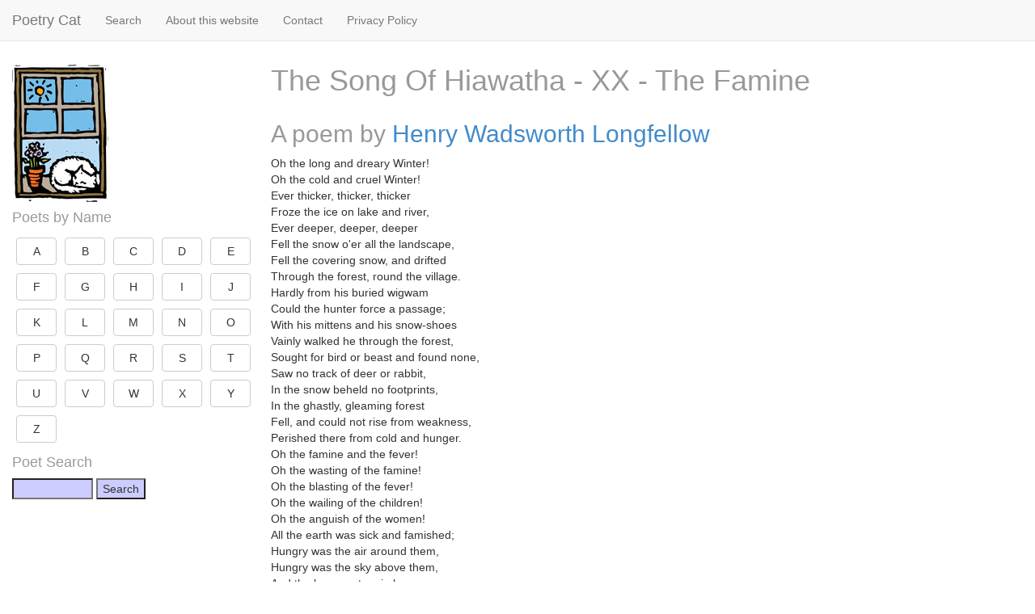

--- FILE ---
content_type: text/html; charset=UTF-8
request_url: https://www.poetrycat.com/henry-wadsworth-longfellow/the-song-of-hiawatha---xx---the-famine
body_size: 4765
content:
<!doctype html>
<html class="no-js" lang="en">
<head>
<meta charset="utf-8" />
<meta name="viewport" content="width=device-width, initial-scale=1, maximum-scale=1">
<meta name="description" content="The Song Of Hiawatha - XX - The Famine:     Oh the long and dreary Winter!     Oh the cold and cruel Winter!     Ever thicker, thicker, thicker     Froze the ice on lake and river,     Ever deeper, deeper, deeper"> 
<meta name="keywords" content="poems,poetry,verse,ode,shakespeare,classics,wordsworth,cat"> 
<meta name="author" content="Good Stuff"> 
<title>The Song Of Hiawatha - XX - The Famine by Henry Wadsworth Longfellow | Poetry Cat</title>
<link href="/css/bootstrap.min.css" rel="stylesheet">
<!--[if lt IE 9]>
	<script src="//html5shim.googlecode.com/svn/trunk/html5.js"></script>
<![endif]-->
<link href="/css/styles.css" rel="stylesheet">
<link href="/css/site.css" rel="stylesheet">
<meta property="og:title" content="Poetry Cat" />
<meta property="og:type" content="website" />
<meta property="og:url" content="https://www.poetrycat.com" />
<meta property="og:image" content="https://www.poetrycat.com/framework/cats/windowcat.jpg" />
<meta property="og:site_name" content="Poetry Cat" />
<meta property="fb:admins" content="832605246" />

<script>
  (function(i,s,o,g,r,a,m){i['GoogleAnalyticsObject']=r;i[r]=i[r]||function(){
  (i[r].q=i[r].q||[]).push(arguments)},i[r].l=1*new Date();a=s.createElement(o),
  m=s.getElementsByTagName(o)[0];a.async=1;a.src=g;m.parentNode.insertBefore(a,m)
  })(window,document,'script','//www.google-analytics.com/analytics.js','ga');

  ga('create', 'UA-260164-41', 'auto');
  ga('send', 'pageview');

</script>

<script async src="https://pagead2.googlesyndication.com/pagead/js/adsbygoogle.js?client=ca-pub-8138990502704272"
     crossorigin="anonymous"></script>

</head>
<body>

<div class="page-container">
  
	<!-- top navbar -->
    <div class="navbar navbar-default navbar-fixed-top" role="navigation">
       <div class="container-fluid">
    	<div class="navbar-header">
           <button type="button" class="navbar-toggle" data-toggle="offcanvas" data-target=".sidebar-nav">
             <span class="icon-bar"></span>
             <span class="icon-bar"></span>
             <span class="icon-bar"></span>
           </button>
           <a class="navbar-brand" href="/">Poetry Cat</a>
    	</div>
    	<div id="navbar" class="navbar-collapse collapse">
    	<ul class="nav navbar-nav">
    	<li><a href="/search/">Search</a></li>
    	<li><a href="/site/about">About this website</a></li>
    	<li><a href="/site/contact">Contact</a></li>
    	<li><a href="/site/privacy/">Privacy Policy</a></li> 

    	</ul>
    	</div>
       </div>
    </div>
      
    <div class="container-fluid pcmain">
      <div class="row row-offcanvas row-offcanvas-left">
        
        <!-- sidebar -->
        <div class="col-xs-6 col-sm-3 sidebar-offcanvas" id="sidebar" role="navigation">
            	<a href="/"><img style="border:0" src="/framework/cats/windowcat.jpg" alt="Poetry Cat"></a> 
				
		<h4>Poets by Name</h4>
		<a style='width:50px; margin:5px;' class='btn btn-default' href='/poets/A'>A</a><a style='width:50px; margin:5px;' class='btn btn-default' href='/poets/B'>B</a><a style='width:50px; margin:5px;' class='btn btn-default' href='/poets/C'>C</a><a style='width:50px; margin:5px;' class='btn btn-default' href='/poets/D'>D</a><a style='width:50px; margin:5px;' class='btn btn-default' href='/poets/E'>E</a><a style='width:50px; margin:5px;' class='btn btn-default' href='/poets/F'>F</a><a style='width:50px; margin:5px;' class='btn btn-default' href='/poets/G'>G</a><a style='width:50px; margin:5px;' class='btn btn-default' href='/poets/H'>H</a><a style='width:50px; margin:5px;' class='btn btn-default' href='/poets/I'>I</a><a style='width:50px; margin:5px;' class='btn btn-default' href='/poets/J'>J</a><a style='width:50px; margin:5px;' class='btn btn-default' href='/poets/K'>K</a><a style='width:50px; margin:5px;' class='btn btn-default' href='/poets/L'>L</a><a style='width:50px; margin:5px;' class='btn btn-default' href='/poets/M'>M</a><a style='width:50px; margin:5px;' class='btn btn-default' href='/poets/N'>N</a><a style='width:50px; margin:5px;' class='btn btn-default' href='/poets/O'>O</a><a style='width:50px; margin:5px;' class='btn btn-default' href='/poets/P'>P</a><a style='width:50px; margin:5px;' class='btn btn-default' href='/poets/Q'>Q</a><a style='width:50px; margin:5px;' class='btn btn-default' href='/poets/R'>R</a><a style='width:50px; margin:5px;' class='btn btn-default' href='/poets/S'>S</a><a style='width:50px; margin:5px;' class='btn btn-default' href='/poets/T'>T</a><a style='width:50px; margin:5px;' class='btn btn-default' href='/poets/U'>U</a><a style='width:50px; margin:5px;' class='btn btn-default' href='/poets/V'>V</a><a style='width:50px; margin:5px;' class='btn btn-default' href='/poets/W'>W</a><a style='width:50px; margin:5px;' class='btn btn-default' href='/poets/X'>X</a><a style='width:50px; margin:5px;' class='btn btn-default' href='/poets/Y'>Y</a><a style='width:50px; margin:5px;' class='btn btn-default' href='/poets/Z'>Z</a>
		<h4>Poet Search</h4>
		<form action="/search/" method="get">
		<input type="text" name="p" style="width:100px" value="">
		<input type="submit" value="Search">
		</form>
		
        </div>
  	
        <!-- main area -->
        <div class="col-xs-12 col-sm-9" id="pcmain">
        
        	<div class="row">
        		<div class="col-xs-12">
        			<h1>The Song Of Hiawatha - XX - The Famine</h1> 
        		</div>
        	</div>
        	<div class="row">
        		<div class="col-md-12">
        		<h2>A poem by <a href="/henry-wadsworth-longfellow">Henry Wadsworth Longfellow</a></h2>
    Oh the long and dreary Winter!<br />
    Oh the cold and cruel Winter!<br />
    Ever thicker, thicker, thicker<br />
    Froze the ice on lake and river,<br />
    Ever deeper, deeper, deeper<br />
    Fell the snow o'er all the landscape,<br />
    Fell the covering snow, and drifted<br />
    Through the forest, round the village.<br />
    Hardly from his buried wigwam<br />
    Could the hunter force a passage;<br />
    With his mittens and his snow-shoes<br />
    Vainly walked he through the forest,<br />
    Sought for bird or beast and found none,<br />
    Saw no track of deer or rabbit,<br />
    In the snow beheld no footprints,<br />
    In the ghastly, gleaming forest<br />
    Fell, and could not rise from weakness,<br />
    Perished there from cold and hunger.<br />
        Oh the famine and the fever!<br />
    Oh the wasting of the famine!<br />
    Oh the blasting of the fever!<br />
    Oh the wailing of the children!<br />
    Oh the anguish of the women!<br />
        All the earth was sick and famished;<br />
    Hungry was the air around them,<br />
    Hungry was the sky above them,<br />
    And the hungry stars in heaven<br />
    Like the eyes of wolves glared at them!<br />
        Into Hiawatha's wigwam<br />
    Came two other guests, as silent<br />
    As the ghosts were, and as gloomy,<br />
    Waited not to be invited<br />
    Did not parley at the doorway<br />
    Sat there without word of welcome<br />
    In the seat of Laughing Water;<br />
    Looked with haggard eyes and hollow<br />
    At the face of Laughing Water.<br />
        And the foremost said: "Behold me!<br />
    I am Famine, Bukadawin!"<br />
    And the other said: "Behold me!<br />
    I am Fever, Ahkosewin!"<br />
        And the lovely Minnehaha<br />
    Shuddered as they looked upon her,<br />
    Shuddered at the words they uttered,<br />
    Lay down on her bed in silence,<br />
    Hid her face, but made no answer;<br />
    Lay there trembling, freezing, burning<br />
    At the looks they cast upon her,<br />
    At the fearful words they uttered.<br />
        Forth into the empty forest<br />
    Rushed the maddened Hiawatha;<br />
    In his heart was deadly sorrow,<br />
    In his face a stony firmness;<br />
    On his brow the sweat of anguish<br />
    Started, but it froze and fell not.<br />
        Wrapped in furs and armed for hunting,<br />
    With his mighty bow of ash-tree,<br />
    With his quiver full of arrows,<br />
    With his mittens, Minjekahwun,<br />
    Into the vast and vacant forest<br />
    On his snow-shoes strode he forward.<br />
        "Gitche Manito, the Mighty!"<br />
    Cried he with his face uplifted<br />
    In that bitter hour of anguish,<br />
    "Give your children food, O father!<br />
    Give us food, or we must perish!<br />
    Give me food for Minnehaha,<br />
    For my dying Minnehaha!"<br />
        Through the far-resounding forest,<br />
    Through the forest vast and vacant<br />
    Rang that cry of desolation,<br />
    But there came no other answer<br />
    Than the echo of his crying,<br />
    Than the echo of the woodlands,<br />
    "Minnehaha! Minnehaha!"<br />
        All day long roved Hiawatha<br />
    In that melancholy forest,<br />
    Through the shadow of whose thickets,<br />
    In the pleasant days of Summer,<br />
    Of that ne'er forgotten Summer,<br />
    He had brought his young wife homeward<br />
    From the land of the Dacotahs;<br />
    When the birds sang in the thickets,<br />
    And the streamlets laughed and glistened,<br />
    And the air was full of fragrance,<br />
    And the lovely Laughing Water<br />
    Said with voice that did not tremble,<br />
    "I will follow you, my husband!"<br />
        In the wigwam with Nokomis,<br />
    With those gloomy guests that watched her,<br />
    With the Famine and the Fever,<br />
    She was lying, the Beloved,<br />
    She, the dying Minnehaha.<br />
        "Hark!" she said; "I hear a rushing,<br />
    Hear a roaring and a rushing,<br />
    Hear the Falls of Minnehaha<br />
    Calling to me from a distance!"<br />
    "No, my child!" said old Nokomis,<br />
    "'T is the night-wind in the pine-trees!"<br />
    "Look!" she said; "I see my father<br />
    Standing lonely at his doorway,<br />
    Beckoning to me from his wigwam<br />
    In the land of the Dacotahs!"<br />
    "No, my child!" said old Nokomis.<br />
    "'T is the smoke, that waves and beckons!"<br />
    "Ah!" said she, "the eyes of Pauguk<br />
    Glare upon me in the darkness,<br />
    I can feel his icy fingers<br />
    Clasping mine amid the darkness!<br />
    Hiawatha! Hiawatha!"<br />
        And the desolate Hiawatha,<br />
    Far away amid the forest,<br />
    Miles away among the mountains,<br />
    Heard that sudden cry of anguish,<br />
    Heard the voice of Minnehaha<br />
    Calling to him in the darkness,<br />
    "Hiawatha! Hiawatha!"<br />
        Over snow-fields waste and pathless,<br />
    Under snow-encumbered branches,<br />
    Homeward hurried Hiawatha,<br />
    Empty-handed, heavy-hearted,<br />
    Heard Nokomis moaning, wailing:<br />
    "Wahonowin! Wahonowin!<br />
    Would that I had perished for you,<br />
    Would that I were dead as you are!<br />
    Wahonowin! Wahonowin!"<br />
        And he rushed into the wigwam,<br />
    Saw the old Nokomis slowly<br />
    Rocking to and fro and moaning,<br />
    Saw his lovely Minnehaha<br />
    Lying dead and cold before him,<br />
    And his bursting heart within him<br />
    Uttered such a cry of anguish,<br />
    That the forest moaned and shuddered,<br />
    That the very stars in heaven<br />
    Shook and trembled with his anguish.<br />
        Then he sat down, still and speechless,<br />
    On the bed of Minnehaha,<br />
    At the feet of Laughing Water,<br />
    At those willing feet, that never<br />
    More would lightly run to meet him,<br />
    Never more would lightly follow.<br />
        With both hands his face he covered,<br />
    Seven long days and nights he sat there,<br />
    As if in a swoon he sat there,<br />
    Speechless, motionless, unconscious<br />
    Of the daylight or the darkness.<br />
        Then they buried Minnehaha;<br />
    In the snow a grave they made her<br />
    In the forest deep and darksome<br />
    Underneath the moaning hemlocks;<br />
    Clothed her in her richest garments<br />
    Wrapped her in her robes of ermine,<br />
    Covered her with snow, like ermine;<br />
    Thus they buried Minnehaha.<br />
        And at night a fire was lighted,<br />
    On her grave four times was kindled,<br />
    For her soul upon its journey<br />
    To the Islands of the Blessed.<br />
    From his doorway Hiawatha<br />
    Saw it burning in the forest,<br />
    Lighting up the gloomy hemlocks;<br />
    From his sleepless bed uprising,<br />
    From the bed of Minnehaha,<br />
    Stood and watched it at the doorway,<br />
    That it might not be extinguished,<br />
    Might not leave her in the darkness.<br />
        "Farewell!" said he, "Minnehaha!<br />
    Farewell, O my Laughing Water!<br />
    All my heart is buried with you,<br />
    All my thoughts go onward with you!<br />
    Come not back again to labor,<br />
    Come not back again to suffer,<br />
    Where the Famine and the Fever<br />
    Wear the heart and waste the body.<br />
    Soon my task will be completed,<br />
    Soon your footsteps I shall follow<br />
    To the Islands of the Blessed,<br />
    To the Kingdom of Ponemah,<br />
    To the Land of the Hereafter!"


<div id="disqus-container">
<h2>Reader Comments</h2>
<h3>Tell us what you think of 'The Song Of Hiawatha - XX - The Famine' by Henry Wadsworth Longfellow</h3>
<div id="disqus_thread"></div>
<script type="text/javascript">
	var disqus_config = function () {
			this.page.url  = 'https://poetrycat.com/henry-wadsworth-longfellow/the-song-of-hiawatha---xx---the-famine';
			this.page.identifier = 'poetrycat_54621';
			this.page.title = 'The Song Of Hiawatha - XX - The Famine';
	};
	(function() { 
		var d = document, s = d.createElement('script');
		s.src = 'https://poetrycat.disqus.com/embed.js';
		s.setAttribute('data-timestamp', +new Date());
		(d.head || d.body).appendChild(s);
	})();

</script>
<noscript>Please enable JavaScript to view the <a href="http://disqus.com/?ref_noscript">comments powered by Disqus.</a></noscript>
<a href="http://disqus.com" class="dsq-brlink" rel="nofollow">comments powered by <span class="logo-disqus">Disqus</span></a>
</div>

        		</div>
        		
        	</div>
        	
        	
          
        </div><!-- /.col-xs-12 main -->
    </div><!--/.row-->
    <div class="row footerblock">
    	<div class="col-md-12">
	<p>
	<a href="/">Home</a> | <a href="/search/">Search</a> | <a href="/site/about">About this website</a> | <a href="/site/contact">Contact</a> | <a href="/site/privacy/">Privacy Policy</a> 
	</p>

    	</div>
    </div>
  </div><!--/.container-->
</div><!--/.page-container-->
<script src="//ajax.googleapis.com/ajax/libs/jquery/2.0.2/jquery.min.js"></script>
<script src="/js/bootstrap.min.js"></script>
<script src="/js/scripts.js"></script>
</body>
</html>



--- FILE ---
content_type: text/html; charset=utf-8
request_url: https://www.google.com/recaptcha/api2/aframe
body_size: 268
content:
<!DOCTYPE HTML><html><head><meta http-equiv="content-type" content="text/html; charset=UTF-8"></head><body><script nonce="U1ByDMpY-5EYmw4jKK9yeg">/** Anti-fraud and anti-abuse applications only. See google.com/recaptcha */ try{var clients={'sodar':'https://pagead2.googlesyndication.com/pagead/sodar?'};window.addEventListener("message",function(a){try{if(a.source===window.parent){var b=JSON.parse(a.data);var c=clients[b['id']];if(c){var d=document.createElement('img');d.src=c+b['params']+'&rc='+(localStorage.getItem("rc::a")?sessionStorage.getItem("rc::b"):"");window.document.body.appendChild(d);sessionStorage.setItem("rc::e",parseInt(sessionStorage.getItem("rc::e")||0)+1);localStorage.setItem("rc::h",'1768557608209');}}}catch(b){}});window.parent.postMessage("_grecaptcha_ready", "*");}catch(b){}</script></body></html>